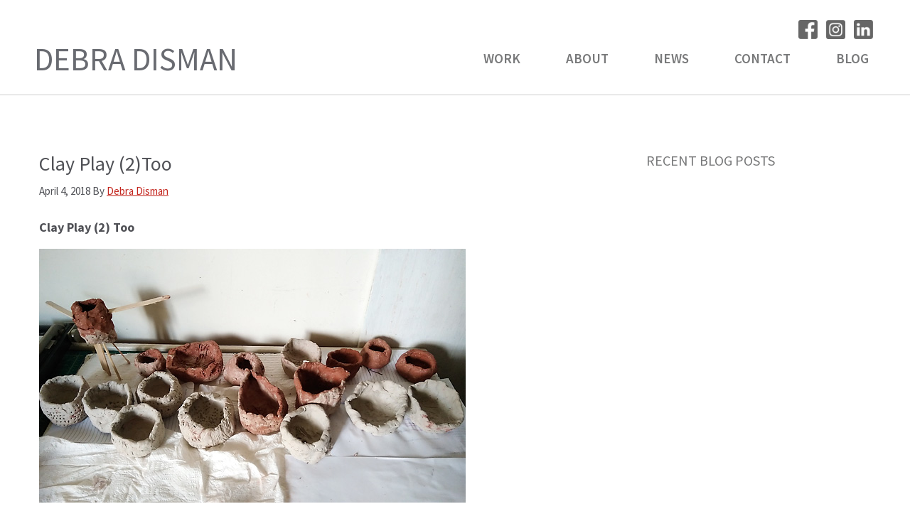

--- FILE ---
content_type: text/html; charset=UTF-8
request_url: https://debradisman.com/tag/coiling/
body_size: 8191
content:
<!DOCTYPE html>
<html lang="en-US">
<head >
<meta charset="UTF-8" />
		<meta name="robots" content="noindex" />
		<meta name="viewport" content="width=device-width, initial-scale=1" />
<title>Coiling</title>
<meta name='robots' content='max-image-preview:large' />
	<style>img:is([sizes="auto" i], [sizes^="auto," i]) { contain-intrinsic-size: 3000px 1500px }</style>
	<link rel='dns-prefetch' href='//fonts.googleapis.com' />
<link rel="alternate" type="application/rss+xml" title="Debra Disman &raquo; Feed" href="https://debradisman.com/feed/" />
<link rel="alternate" type="application/rss+xml" title="Debra Disman &raquo; Comments Feed" href="https://debradisman.com/comments/feed/" />
<link rel="alternate" type="text/calendar" title="Debra Disman &raquo; iCal Feed" href="https://debradisman.com/events/?ical=1" />
<link rel="alternate" type="application/rss+xml" title="Debra Disman &raquo; Coiling Tag Feed" href="https://debradisman.com/tag/coiling/feed/" />
<link rel="canonical" href="https://debradisman.com/tag/coiling/" />
<script type="text/javascript">
/* <![CDATA[ */
window._wpemojiSettings = {"baseUrl":"https:\/\/s.w.org\/images\/core\/emoji\/16.0.1\/72x72\/","ext":".png","svgUrl":"https:\/\/s.w.org\/images\/core\/emoji\/16.0.1\/svg\/","svgExt":".svg","source":{"concatemoji":"https:\/\/debradisman.com\/wp-includes\/js\/wp-emoji-release.min.js?ver=6.8.3"}};
/*! This file is auto-generated */
!function(s,n){var o,i,e;function c(e){try{var t={supportTests:e,timestamp:(new Date).valueOf()};sessionStorage.setItem(o,JSON.stringify(t))}catch(e){}}function p(e,t,n){e.clearRect(0,0,e.canvas.width,e.canvas.height),e.fillText(t,0,0);var t=new Uint32Array(e.getImageData(0,0,e.canvas.width,e.canvas.height).data),a=(e.clearRect(0,0,e.canvas.width,e.canvas.height),e.fillText(n,0,0),new Uint32Array(e.getImageData(0,0,e.canvas.width,e.canvas.height).data));return t.every(function(e,t){return e===a[t]})}function u(e,t){e.clearRect(0,0,e.canvas.width,e.canvas.height),e.fillText(t,0,0);for(var n=e.getImageData(16,16,1,1),a=0;a<n.data.length;a++)if(0!==n.data[a])return!1;return!0}function f(e,t,n,a){switch(t){case"flag":return n(e,"\ud83c\udff3\ufe0f\u200d\u26a7\ufe0f","\ud83c\udff3\ufe0f\u200b\u26a7\ufe0f")?!1:!n(e,"\ud83c\udde8\ud83c\uddf6","\ud83c\udde8\u200b\ud83c\uddf6")&&!n(e,"\ud83c\udff4\udb40\udc67\udb40\udc62\udb40\udc65\udb40\udc6e\udb40\udc67\udb40\udc7f","\ud83c\udff4\u200b\udb40\udc67\u200b\udb40\udc62\u200b\udb40\udc65\u200b\udb40\udc6e\u200b\udb40\udc67\u200b\udb40\udc7f");case"emoji":return!a(e,"\ud83e\udedf")}return!1}function g(e,t,n,a){var r="undefined"!=typeof WorkerGlobalScope&&self instanceof WorkerGlobalScope?new OffscreenCanvas(300,150):s.createElement("canvas"),o=r.getContext("2d",{willReadFrequently:!0}),i=(o.textBaseline="top",o.font="600 32px Arial",{});return e.forEach(function(e){i[e]=t(o,e,n,a)}),i}function t(e){var t=s.createElement("script");t.src=e,t.defer=!0,s.head.appendChild(t)}"undefined"!=typeof Promise&&(o="wpEmojiSettingsSupports",i=["flag","emoji"],n.supports={everything:!0,everythingExceptFlag:!0},e=new Promise(function(e){s.addEventListener("DOMContentLoaded",e,{once:!0})}),new Promise(function(t){var n=function(){try{var e=JSON.parse(sessionStorage.getItem(o));if("object"==typeof e&&"number"==typeof e.timestamp&&(new Date).valueOf()<e.timestamp+604800&&"object"==typeof e.supportTests)return e.supportTests}catch(e){}return null}();if(!n){if("undefined"!=typeof Worker&&"undefined"!=typeof OffscreenCanvas&&"undefined"!=typeof URL&&URL.createObjectURL&&"undefined"!=typeof Blob)try{var e="postMessage("+g.toString()+"("+[JSON.stringify(i),f.toString(),p.toString(),u.toString()].join(",")+"));",a=new Blob([e],{type:"text/javascript"}),r=new Worker(URL.createObjectURL(a),{name:"wpTestEmojiSupports"});return void(r.onmessage=function(e){c(n=e.data),r.terminate(),t(n)})}catch(e){}c(n=g(i,f,p,u))}t(n)}).then(function(e){for(var t in e)n.supports[t]=e[t],n.supports.everything=n.supports.everything&&n.supports[t],"flag"!==t&&(n.supports.everythingExceptFlag=n.supports.everythingExceptFlag&&n.supports[t]);n.supports.everythingExceptFlag=n.supports.everythingExceptFlag&&!n.supports.flag,n.DOMReady=!1,n.readyCallback=function(){n.DOMReady=!0}}).then(function(){return e}).then(function(){var e;n.supports.everything||(n.readyCallback(),(e=n.source||{}).concatemoji?t(e.concatemoji):e.wpemoji&&e.twemoji&&(t(e.twemoji),t(e.wpemoji)))}))}((window,document),window._wpemojiSettings);
/* ]]> */
</script>
<link rel='stylesheet' id='debra-disman-css' href='https://debradisman.com/wp-content/themes/debradisman/style.css?ver=2.3.0' type='text/css' media='all' />
<style id='wp-emoji-styles-inline-css' type='text/css'>

	img.wp-smiley, img.emoji {
		display: inline !important;
		border: none !important;
		box-shadow: none !important;
		height: 1em !important;
		width: 1em !important;
		margin: 0 0.07em !important;
		vertical-align: -0.1em !important;
		background: none !important;
		padding: 0 !important;
	}
</style>
<link rel='stylesheet' id='wp-block-library-css' href='https://debradisman.com/wp-includes/css/dist/block-library/style.min.css?ver=6.8.3' type='text/css' media='all' />
<style id='classic-theme-styles-inline-css' type='text/css'>
/*! This file is auto-generated */
.wp-block-button__link{color:#fff;background-color:#32373c;border-radius:9999px;box-shadow:none;text-decoration:none;padding:calc(.667em + 2px) calc(1.333em + 2px);font-size:1.125em}.wp-block-file__button{background:#32373c;color:#fff;text-decoration:none}
</style>
<style id='global-styles-inline-css' type='text/css'>
:root{--wp--preset--aspect-ratio--square: 1;--wp--preset--aspect-ratio--4-3: 4/3;--wp--preset--aspect-ratio--3-4: 3/4;--wp--preset--aspect-ratio--3-2: 3/2;--wp--preset--aspect-ratio--2-3: 2/3;--wp--preset--aspect-ratio--16-9: 16/9;--wp--preset--aspect-ratio--9-16: 9/16;--wp--preset--color--black: #000000;--wp--preset--color--cyan-bluish-gray: #abb8c3;--wp--preset--color--white: #ffffff;--wp--preset--color--pale-pink: #f78da7;--wp--preset--color--vivid-red: #cf2e2e;--wp--preset--color--luminous-vivid-orange: #ff6900;--wp--preset--color--luminous-vivid-amber: #fcb900;--wp--preset--color--light-green-cyan: #7bdcb5;--wp--preset--color--vivid-green-cyan: #00d084;--wp--preset--color--pale-cyan-blue: #8ed1fc;--wp--preset--color--vivid-cyan-blue: #0693e3;--wp--preset--color--vivid-purple: #9b51e0;--wp--preset--gradient--vivid-cyan-blue-to-vivid-purple: linear-gradient(135deg,rgba(6,147,227,1) 0%,rgb(155,81,224) 100%);--wp--preset--gradient--light-green-cyan-to-vivid-green-cyan: linear-gradient(135deg,rgb(122,220,180) 0%,rgb(0,208,130) 100%);--wp--preset--gradient--luminous-vivid-amber-to-luminous-vivid-orange: linear-gradient(135deg,rgba(252,185,0,1) 0%,rgba(255,105,0,1) 100%);--wp--preset--gradient--luminous-vivid-orange-to-vivid-red: linear-gradient(135deg,rgba(255,105,0,1) 0%,rgb(207,46,46) 100%);--wp--preset--gradient--very-light-gray-to-cyan-bluish-gray: linear-gradient(135deg,rgb(238,238,238) 0%,rgb(169,184,195) 100%);--wp--preset--gradient--cool-to-warm-spectrum: linear-gradient(135deg,rgb(74,234,220) 0%,rgb(151,120,209) 20%,rgb(207,42,186) 40%,rgb(238,44,130) 60%,rgb(251,105,98) 80%,rgb(254,248,76) 100%);--wp--preset--gradient--blush-light-purple: linear-gradient(135deg,rgb(255,206,236) 0%,rgb(152,150,240) 100%);--wp--preset--gradient--blush-bordeaux: linear-gradient(135deg,rgb(254,205,165) 0%,rgb(254,45,45) 50%,rgb(107,0,62) 100%);--wp--preset--gradient--luminous-dusk: linear-gradient(135deg,rgb(255,203,112) 0%,rgb(199,81,192) 50%,rgb(65,88,208) 100%);--wp--preset--gradient--pale-ocean: linear-gradient(135deg,rgb(255,245,203) 0%,rgb(182,227,212) 50%,rgb(51,167,181) 100%);--wp--preset--gradient--electric-grass: linear-gradient(135deg,rgb(202,248,128) 0%,rgb(113,206,126) 100%);--wp--preset--gradient--midnight: linear-gradient(135deg,rgb(2,3,129) 0%,rgb(40,116,252) 100%);--wp--preset--font-size--small: 13px;--wp--preset--font-size--medium: 20px;--wp--preset--font-size--large: 36px;--wp--preset--font-size--x-large: 42px;--wp--preset--spacing--20: 0.44rem;--wp--preset--spacing--30: 0.67rem;--wp--preset--spacing--40: 1rem;--wp--preset--spacing--50: 1.5rem;--wp--preset--spacing--60: 2.25rem;--wp--preset--spacing--70: 3.38rem;--wp--preset--spacing--80: 5.06rem;--wp--preset--shadow--natural: 6px 6px 9px rgba(0, 0, 0, 0.2);--wp--preset--shadow--deep: 12px 12px 50px rgba(0, 0, 0, 0.4);--wp--preset--shadow--sharp: 6px 6px 0px rgba(0, 0, 0, 0.2);--wp--preset--shadow--outlined: 6px 6px 0px -3px rgba(255, 255, 255, 1), 6px 6px rgba(0, 0, 0, 1);--wp--preset--shadow--crisp: 6px 6px 0px rgba(0, 0, 0, 1);}:where(.is-layout-flex){gap: 0.5em;}:where(.is-layout-grid){gap: 0.5em;}body .is-layout-flex{display: flex;}.is-layout-flex{flex-wrap: wrap;align-items: center;}.is-layout-flex > :is(*, div){margin: 0;}body .is-layout-grid{display: grid;}.is-layout-grid > :is(*, div){margin: 0;}:where(.wp-block-columns.is-layout-flex){gap: 2em;}:where(.wp-block-columns.is-layout-grid){gap: 2em;}:where(.wp-block-post-template.is-layout-flex){gap: 1.25em;}:where(.wp-block-post-template.is-layout-grid){gap: 1.25em;}.has-black-color{color: var(--wp--preset--color--black) !important;}.has-cyan-bluish-gray-color{color: var(--wp--preset--color--cyan-bluish-gray) !important;}.has-white-color{color: var(--wp--preset--color--white) !important;}.has-pale-pink-color{color: var(--wp--preset--color--pale-pink) !important;}.has-vivid-red-color{color: var(--wp--preset--color--vivid-red) !important;}.has-luminous-vivid-orange-color{color: var(--wp--preset--color--luminous-vivid-orange) !important;}.has-luminous-vivid-amber-color{color: var(--wp--preset--color--luminous-vivid-amber) !important;}.has-light-green-cyan-color{color: var(--wp--preset--color--light-green-cyan) !important;}.has-vivid-green-cyan-color{color: var(--wp--preset--color--vivid-green-cyan) !important;}.has-pale-cyan-blue-color{color: var(--wp--preset--color--pale-cyan-blue) !important;}.has-vivid-cyan-blue-color{color: var(--wp--preset--color--vivid-cyan-blue) !important;}.has-vivid-purple-color{color: var(--wp--preset--color--vivid-purple) !important;}.has-black-background-color{background-color: var(--wp--preset--color--black) !important;}.has-cyan-bluish-gray-background-color{background-color: var(--wp--preset--color--cyan-bluish-gray) !important;}.has-white-background-color{background-color: var(--wp--preset--color--white) !important;}.has-pale-pink-background-color{background-color: var(--wp--preset--color--pale-pink) !important;}.has-vivid-red-background-color{background-color: var(--wp--preset--color--vivid-red) !important;}.has-luminous-vivid-orange-background-color{background-color: var(--wp--preset--color--luminous-vivid-orange) !important;}.has-luminous-vivid-amber-background-color{background-color: var(--wp--preset--color--luminous-vivid-amber) !important;}.has-light-green-cyan-background-color{background-color: var(--wp--preset--color--light-green-cyan) !important;}.has-vivid-green-cyan-background-color{background-color: var(--wp--preset--color--vivid-green-cyan) !important;}.has-pale-cyan-blue-background-color{background-color: var(--wp--preset--color--pale-cyan-blue) !important;}.has-vivid-cyan-blue-background-color{background-color: var(--wp--preset--color--vivid-cyan-blue) !important;}.has-vivid-purple-background-color{background-color: var(--wp--preset--color--vivid-purple) !important;}.has-black-border-color{border-color: var(--wp--preset--color--black) !important;}.has-cyan-bluish-gray-border-color{border-color: var(--wp--preset--color--cyan-bluish-gray) !important;}.has-white-border-color{border-color: var(--wp--preset--color--white) !important;}.has-pale-pink-border-color{border-color: var(--wp--preset--color--pale-pink) !important;}.has-vivid-red-border-color{border-color: var(--wp--preset--color--vivid-red) !important;}.has-luminous-vivid-orange-border-color{border-color: var(--wp--preset--color--luminous-vivid-orange) !important;}.has-luminous-vivid-amber-border-color{border-color: var(--wp--preset--color--luminous-vivid-amber) !important;}.has-light-green-cyan-border-color{border-color: var(--wp--preset--color--light-green-cyan) !important;}.has-vivid-green-cyan-border-color{border-color: var(--wp--preset--color--vivid-green-cyan) !important;}.has-pale-cyan-blue-border-color{border-color: var(--wp--preset--color--pale-cyan-blue) !important;}.has-vivid-cyan-blue-border-color{border-color: var(--wp--preset--color--vivid-cyan-blue) !important;}.has-vivid-purple-border-color{border-color: var(--wp--preset--color--vivid-purple) !important;}.has-vivid-cyan-blue-to-vivid-purple-gradient-background{background: var(--wp--preset--gradient--vivid-cyan-blue-to-vivid-purple) !important;}.has-light-green-cyan-to-vivid-green-cyan-gradient-background{background: var(--wp--preset--gradient--light-green-cyan-to-vivid-green-cyan) !important;}.has-luminous-vivid-amber-to-luminous-vivid-orange-gradient-background{background: var(--wp--preset--gradient--luminous-vivid-amber-to-luminous-vivid-orange) !important;}.has-luminous-vivid-orange-to-vivid-red-gradient-background{background: var(--wp--preset--gradient--luminous-vivid-orange-to-vivid-red) !important;}.has-very-light-gray-to-cyan-bluish-gray-gradient-background{background: var(--wp--preset--gradient--very-light-gray-to-cyan-bluish-gray) !important;}.has-cool-to-warm-spectrum-gradient-background{background: var(--wp--preset--gradient--cool-to-warm-spectrum) !important;}.has-blush-light-purple-gradient-background{background: var(--wp--preset--gradient--blush-light-purple) !important;}.has-blush-bordeaux-gradient-background{background: var(--wp--preset--gradient--blush-bordeaux) !important;}.has-luminous-dusk-gradient-background{background: var(--wp--preset--gradient--luminous-dusk) !important;}.has-pale-ocean-gradient-background{background: var(--wp--preset--gradient--pale-ocean) !important;}.has-electric-grass-gradient-background{background: var(--wp--preset--gradient--electric-grass) !important;}.has-midnight-gradient-background{background: var(--wp--preset--gradient--midnight) !important;}.has-small-font-size{font-size: var(--wp--preset--font-size--small) !important;}.has-medium-font-size{font-size: var(--wp--preset--font-size--medium) !important;}.has-large-font-size{font-size: var(--wp--preset--font-size--large) !important;}.has-x-large-font-size{font-size: var(--wp--preset--font-size--x-large) !important;}
:where(.wp-block-post-template.is-layout-flex){gap: 1.25em;}:where(.wp-block-post-template.is-layout-grid){gap: 1.25em;}
:where(.wp-block-columns.is-layout-flex){gap: 2em;}:where(.wp-block-columns.is-layout-grid){gap: 2em;}
:root :where(.wp-block-pullquote){font-size: 1.5em;line-height: 1.6;}
</style>
<link rel='stylesheet' id='wp-components-css' href='https://debradisman.com/wp-includes/css/dist/components/style.min.css?ver=6.8.3' type='text/css' media='all' />
<link rel='stylesheet' id='godaddy-styles-css' href='https://debradisman.com/wp-content/mu-plugins/vendor/wpex/godaddy-launch/includes/Dependencies/GoDaddy/Styles/build/latest.css?ver=2.0.2' type='text/css' media='all' />
<link rel='stylesheet' id='debradisman-fonts-css' href='//fonts.googleapis.com/css?family=Lato%3A400%2C400i%2C700%2C700i%7COpen+Sans%3A400%2C400i%2C600%2C600i%2C700%2C700i%7CSource+Sans+Pro%3A300%2C300i%2C400%2C400i%2C600%2C600i%2C700%2C700i&#038;ver=2.3.0' type='text/css' media='all' />
<link rel='stylesheet' id='dashicons-css' href='https://debradisman.com/wp-includes/css/dashicons.min.css?ver=6.8.3' type='text/css' media='all' />
<script type="text/javascript" src="https://debradisman.com/wp-includes/js/jquery/jquery.min.js?ver=3.7.1" id="jquery-core-js"></script>
<script type="text/javascript" src="https://debradisman.com/wp-includes/js/jquery/jquery-migrate.min.js?ver=3.4.1" id="jquery-migrate-js"></script>
<link rel="https://api.w.org/" href="https://debradisman.com/wp-json/" /><link rel="alternate" title="JSON" type="application/json" href="https://debradisman.com/wp-json/wp/v2/tags/276" /><link rel="EditURI" type="application/rsd+xml" title="RSD" href="https://debradisman.com/xmlrpc.php?rsd" />
<meta name="tec-api-version" content="v1"><meta name="tec-api-origin" content="https://debradisman.com"><link rel="alternate" href="https://debradisman.com/wp-json/tribe/events/v1/events/?tags=coiling" /><link rel="icon" href="https://debradisman.com/wp-content/themes/debradisman/images/favicon.ico" />
		<style type="text/css" id="wp-custom-css">
			#social-icons li {
	display: inline-block;
	margin: 0 4px;
	padding: 0;
	width: 27px;
	height: 27px;
	background-size: cover;
}
#social-icons a {
	width: 27px;
	height: 27px;
	outline: none !important;
}
#social-icons li:hover {
	cursor: pointer;
}

#social-icons li.facebook {
	background-image: url(https://debradisman.com/wp-content/uploads/2023/07/facebook-sprite.png);
}
#social-icons li.facebook:hover {
	background-position: -27px 0;
}

#social-icons li.linkedin {
	background-image: url(https://debradisman.com/wp-content/uploads/2023/07/linkedin-sprite.png);
}
#social-icons li.linkedin:hover {
	background-position: -27px 0;
}

#social-icons li.instagram {
	background-image: url(https://debradisman.com/wp-content/uploads/2023/07/instagram-sprite.png);
}
#social-icons li.instagram:hover {
	background-position: -27px 0;
}
#social-icons a,
#social-icons a:hover,
{outline : none;}

body.work .fl-photo-caption.fl-photo-caption-hover {
    line-height: 100%;
}		</style>
		</head>
<body class="archive tag tag-coiling tag-276 wp-theme-genesis wp-child-theme-debradisman fl-builder-2-9-4-1 fl-no-js tribe-no-js page-template-debra-disman content-sidebar genesis-breadcrumbs-hidden genesis-footer-widgets-hidden" itemscope itemtype="https://schema.org/WebPage"><div class="site-container"><ul class="genesis-skip-link"><li><a href="#genesis-content" class="screen-reader-shortcut"> Skip to main content</a></li><li><a href="#genesis-sidebar-primary" class="screen-reader-shortcut"> Skip to primary sidebar</a></li></ul><header class="site-header" itemscope itemtype="https://schema.org/WPHeader"><div class="wrap"><div class="title-area"><p class="site-title" itemprop="headline"><a href="https://debradisman.com/">Debra Disman</a></p><p class="site-description" itemprop="description">Artist</p></div><div class="widget-area header-widget-area"><section id="custom_html-2" class="widget_text widget widget_custom_html"><div class="widget_text widget-wrap"><div class="textwidget custom-html-widget"><ul id="social-icons">
	<a href="https://www.facebook.com/debra.disman" title="Facebook" target="_blank"><li class="facebook"></li></a>
	<a href="https://www.instagram.com/artifactorystudio/" title="Instagram" target="_blank"><li class="instagram"></li></a>
	<a href="https://www.linkedin.com/in/debradisman/" title="Linkedin" target="_blank"><li class="linkedin"></li></a>
</ul></div></div></section>
<section id="nav_menu-2" class="widget widget_nav_menu"><div class="widget-wrap"><nav class="nav-header" itemscope itemtype="https://schema.org/SiteNavigationElement"><ul id="menu-main-nav" class="menu genesis-nav-menu js-superfish"><li id="menu-item-12056" class="menu-item menu-item-type-post_type menu-item-object-page menu-item-12056"><a href="https://debradisman.com/work/" itemprop="url"><span itemprop="name">Work</span></a></li>
<li id="menu-item-15" class="menu-item menu-item-type-post_type menu-item-object-page menu-item-has-children menu-item-15"><a href="https://debradisman.com/about/" itemprop="url"><span itemprop="name">About</span></a>
<ul class="sub-menu">
	<li id="menu-item-84" class="menu-item menu-item-type-post_type menu-item-object-page menu-item-84"><a href="https://debradisman.com/about/cv/" itemprop="url"><span itemprop="name">CV</span></a></li>
	<li id="menu-item-4686" class="menu-item menu-item-type-post_type menu-item-object-page menu-item-4686"><a href="https://debradisman.com/about/media/" itemprop="url"><span itemprop="name">Media</span></a></li>
</ul>
</li>
<li id="menu-item-85" class="menu-item menu-item-type-custom menu-item-object-custom menu-item-85"><a href="https://debradisman.com/events/" itemprop="url"><span itemprop="name">News</span></a></li>
<li id="menu-item-31" class="menu-item menu-item-type-post_type menu-item-object-page menu-item-31"><a href="https://debradisman.com/contact/" itemprop="url"><span itemprop="name">Contact</span></a></li>
<li id="menu-item-622" class="menu-item menu-item-type-post_type menu-item-object-page current_page_parent menu-item-622"><a href="https://debradisman.com/blog/" itemprop="url"><span itemprop="name">Blog</span></a></li>
</ul></nav></div></section>
</div></div></header><div class="site-inner"><div class="content-sidebar-wrap"><main class="content" id="genesis-content"><div class="archive-description taxonomy-archive-description taxonomy-description"><h1 class="archive-title">Coiling</h1></div><article class="post-1283 post type-post status-publish format-standard category-student-work category-teaching-artist tag-after-school-enrichment tag-air-dry-clay tag-arts-instructor tag-ceramics tag-childrens-art-classes tag-city-of-santa-monica tag-clay tag-clay-hand-building-with-clay tag-coil-pot tag-coil-pots tag-coil-technique tag-coiling tag-coiling-technique tag-community-arts tag-crest tag-crest-enrichment tag-hand-building-with-clay tag-pich-pots tag-pinch-pot tag-pinch-pot-technique tag-pot-vessel tag-sprial tag-teaching-artist tag-the-city-of-santa-monica tag-the-santa-monica-public-school-system entry" aria-label="Clay Play (2)Too" itemscope itemtype="https://schema.org/CreativeWork"><header class="entry-header"><h2 class="entry-title" itemprop="headline"><a class="entry-title-link" rel="bookmark" href="https://debradisman.com/2018/04/clay-play-too/">Clay Play (2)Too</a></h2>
<p class="entry-meta"><time class="entry-time" itemprop="datePublished" datetime="2018-04-04T21:31:11-07:00">April 4, 2018</time> By <span class="entry-author" itemprop="author" itemscope itemtype="https://schema.org/Person"><a href="https://debradisman.com/author/artissima/" class="entry-author-link" rel="author" itemprop="url"><span class="entry-author-name" itemprop="name">Debra Disman</span></a></span>  </p></header><div class="entry-content" itemprop="text"><p><strong>Clay Play (2) Too</strong></p>
<p><img decoding="async" class="alignnone size-full wp-image-1285" src="https://debradisman.com/wp-content/uploads/2018/04/WEB.jpg" alt="" width="600" height="357" srcset="https://debradisman.com/wp-content/uploads/2018/04/WEB.jpg 600w, https://debradisman.com/wp-content/uploads/2018/04/WEB-300x179.jpg 300w" sizes="(max-width: 600px) 100vw, 600px" /></p>
<p>It is joy to work with these amazing (no, I am NOT biased!)  students after school, creating in our <a href="https://www.smgov.net/Departments/CCS/content.aspx?id=32479">CREST Enrichment</a>   &#8220;Hand Building with Clay&#8221; class.  Above are our pinch pot pieces, drying in my studio.</p>
<p>Below, students  in first through fifth grades learn to roll coils and join them together to create potentially large vessels&#8230;adding texture, leaving the texture created by the coils, or flattening out that texture to create a whole other look and feel.</p>
<p><img decoding="async" class="alignnone size-full wp-image-1286" src="https://debradisman.com/wp-content/uploads/2018/04/WEBa.jpg" alt="" width="600" height="368" srcset="https://debradisman.com/wp-content/uploads/2018/04/WEBa.jpg 600w, https://debradisman.com/wp-content/uploads/2018/04/WEBa-300x184.jpg 300w" sizes="(max-width: 600px) 100vw, 600px" /></p>
<p>Building up the pots step by step,</p>
<p><img loading="lazy" decoding="async" class="alignnone size-full wp-image-1287" src="https://debradisman.com/wp-content/uploads/2018/04/WEBb.jpg" alt="" width="600" height="441" srcset="https://debradisman.com/wp-content/uploads/2018/04/WEBb.jpg 600w, https://debradisman.com/wp-content/uploads/2018/04/WEBb-300x221.jpg 300w" sizes="auto, (max-width: 600px) 100vw, 600px" /></p>
<p>by rolling the coils, and pinching the end of one onto the beginning of the next.</p>
<p><img loading="lazy" decoding="async" class="alignnone size-full wp-image-1288" src="https://debradisman.com/wp-content/uploads/2018/04/WEBc.jpg" alt="" width="600" height="495" srcset="https://debradisman.com/wp-content/uploads/2018/04/WEBc.jpg 600w, https://debradisman.com/wp-content/uploads/2018/04/WEBc-300x248.jpg 300w" sizes="auto, (max-width: 600px) 100vw, 600px" /></p>
<p>Beginning with a spiral to create the bottom or &#8220;floor&#8221; of the pot.</p>
<p><img loading="lazy" decoding="async" class="alignnone size-full wp-image-1289" src="https://debradisman.com/wp-content/uploads/2018/04/WEBd.jpg" alt="" width="600" height="398" srcset="https://debradisman.com/wp-content/uploads/2018/04/WEBd.jpg 600w, https://debradisman.com/wp-content/uploads/2018/04/WEBd-300x199.jpg 300w" sizes="auto, (max-width: 600px) 100vw, 600px" /></p>
<p>Building up with coils takes patience, dedication, effort.</p>
<p><img loading="lazy" decoding="async" class="alignnone size-full wp-image-1290" src="https://debradisman.com/wp-content/uploads/2018/04/WEBe.jpg" alt="" width="350" height="422" srcset="https://debradisman.com/wp-content/uploads/2018/04/WEBe.jpg 350w, https://debradisman.com/wp-content/uploads/2018/04/WEBe-249x300.jpg 249w" sizes="auto, (max-width: 350px) 100vw, 350px" /></p>
<p>Starting with balls of clay, which are then rolled into a simple coil shape between the hands&#8230;</p>
<p><img loading="lazy" decoding="async" class="alignnone size-full wp-image-1292" src="https://debradisman.com/wp-content/uploads/2018/04/WEBg.jpg" alt="" width="600" height="417" srcset="https://debradisman.com/wp-content/uploads/2018/04/WEBg.jpg 600w, https://debradisman.com/wp-content/uploads/2018/04/WEBg-300x209.jpg 300w" sizes="auto, (max-width: 600px) 100vw, 600px" /></p>
<p>students then elongate the &#8220;rolls&#8221; (coils) on the table, trying not to flatten them out.</p>
<p><img loading="lazy" decoding="async" class="alignnone size-full wp-image-1294" src="https://debradisman.com/wp-content/uploads/2018/04/WEBi.jpg" alt="" width="600" height="431" srcset="https://debradisman.com/wp-content/uploads/2018/04/WEBi.jpg 600w, https://debradisman.com/wp-content/uploads/2018/04/WEBi-300x216.jpg 300w" sizes="auto, (max-width: 600px) 100vw, 600px" /></p>
<p>One coil is rolled into a spiral to create the bottom of the vessel.</p>
<p><img loading="lazy" decoding="async" class="alignnone size-full wp-image-1293" src="https://debradisman.com/wp-content/uploads/2018/04/WEBh.jpg" alt="" width="600" height="340" srcset="https://debradisman.com/wp-content/uploads/2018/04/WEBh.jpg 600w, https://debradisman.com/wp-content/uploads/2018/04/WEBh-300x170.jpg 300w" sizes="auto, (max-width: 600px) 100vw, 600px" /></p>
<p>The bottom of the pot can be smoothed out if desired&#8230;</p>
<p><img loading="lazy" decoding="async" class="alignnone size-full wp-image-1291" src="https://debradisman.com/wp-content/uploads/2018/04/WEBf.jpg" alt="" width="600" height="427" srcset="https://debradisman.com/wp-content/uploads/2018/04/WEBf.jpg 600w, https://debradisman.com/wp-content/uploads/2018/04/WEBf-300x214.jpg 300w" sizes="auto, (max-width: 600px) 100vw, 600px" /></p>
<p>and then built upon with the next coils.</p>
<p><strong>How amazing to think that it begins with a deceptively &#8220;humble&#8221; mound of clay, air-dry clay in our case&#8230; and an intention learn, build and create.</strong></p>
<p><a href="https://www.youtube.com/watch?v=RRAv9KfgKNI">I say, Bravo!</a></p>
<p>&nbsp;</p>
</div><footer class="entry-footer"><p class="entry-meta"><span class="entry-categories">Filed Under: <a href="https://debradisman.com/category/student-work/" rel="category tag">Student Work</a>, <a href="https://debradisman.com/category/teaching-artist/" rel="category tag">Teaching Artist</a></span> <span class="entry-tags">Tagged With: <a href="https://debradisman.com/tag/after-school-enrichment/" rel="tag">After School Enrichment</a>, <a href="https://debradisman.com/tag/air-dry-clay/" rel="tag">Air-dry Clay</a>, <a href="https://debradisman.com/tag/arts-instructor/" rel="tag">Arts instructor</a>, <a href="https://debradisman.com/tag/ceramics/" rel="tag">Ceramics</a>, <a href="https://debradisman.com/tag/childrens-art-classes/" rel="tag">Children's Art Classes</a>, <a href="https://debradisman.com/tag/city-of-santa-monica/" rel="tag">City of Santa Monica</a>, <a href="https://debradisman.com/tag/clay/" rel="tag">Clay</a>, <a href="https://debradisman.com/tag/clay-hand-building-with-clay/" rel="tag">Clay Hand Building With Clay</a>, <a href="https://debradisman.com/tag/coil-pot/" rel="tag">Coil Pot</a>, <a href="https://debradisman.com/tag/coil-pots/" rel="tag">Coil Pots</a>, <a href="https://debradisman.com/tag/coil-technique/" rel="tag">Coil Technique</a>, <a href="https://debradisman.com/tag/coiling/" rel="tag">Coiling</a>, <a href="https://debradisman.com/tag/coiling-technique/" rel="tag">Coiling Technique</a>, <a href="https://debradisman.com/tag/community-arts/" rel="tag">Community Arts</a>, <a href="https://debradisman.com/tag/crest/" rel="tag">CREST</a>, <a href="https://debradisman.com/tag/crest-enrichment/" rel="tag">CREST Enrichment</a>, <a href="https://debradisman.com/tag/hand-building-with-clay/" rel="tag">Hand Building with Clay</a>, <a href="https://debradisman.com/tag/pich-pots/" rel="tag">Pich Pots</a>, <a href="https://debradisman.com/tag/pinch-pot/" rel="tag">Pinch Pot</a>, <a href="https://debradisman.com/tag/pinch-pot-technique/" rel="tag">Pinch pot Technique</a>, <a href="https://debradisman.com/tag/pot-vessel/" rel="tag">Pot (Vessel)</a>, <a href="https://debradisman.com/tag/sprial/" rel="tag">Sprial</a>, <a href="https://debradisman.com/tag/teaching-artist/" rel="tag">Teaching Artist</a>, <a href="https://debradisman.com/tag/the-city-of-santa-monica/" rel="tag">The City of Santa Monica</a>, <a href="https://debradisman.com/tag/the-santa-monica-public-school-system/" rel="tag">The Santa Monica Public School System</a></span></p></footer></article></main><aside class="sidebar sidebar-primary widget-area" role="complementary" aria-label="Primary Sidebar" itemscope itemtype="https://schema.org/WPSideBar" id="genesis-sidebar-primary"><h2 class="genesis-sidebar-title screen-reader-text">Primary Sidebar</h2><section id="featured-post-2" class="widget featured-content featuredpost"><div class="widget-wrap"><h3 class="widgettitle widget-title">Recent Blog Posts</h3>
</div></section>
</aside></div></div><footer class="site-footer" itemscope itemtype="https://schema.org/WPFooter"><div class="wrap"><p></p></div></footer></div><script type="speculationrules">
{"prefetch":[{"source":"document","where":{"and":[{"href_matches":"\/*"},{"not":{"href_matches":["\/wp-*.php","\/wp-admin\/*","\/wp-content\/uploads\/*","\/wp-content\/*","\/wp-content\/plugins\/*","\/wp-content\/themes\/debradisman\/*","\/wp-content\/themes\/genesis\/*","\/*\\?(.+)"]}},{"not":{"selector_matches":"a[rel~=\"nofollow\"]"}},{"not":{"selector_matches":".no-prefetch, .no-prefetch a"}}]},"eagerness":"conservative"}]}
</script>
		<script>
		( function ( body ) {
			'use strict';
			body.className = body.className.replace( /\btribe-no-js\b/, 'tribe-js' );
		} )( document.body );
		</script>
		<script> /* <![CDATA[ */var tribe_l10n_datatables = {"aria":{"sort_ascending":": activate to sort column ascending","sort_descending":": activate to sort column descending"},"length_menu":"Show _MENU_ entries","empty_table":"No data available in table","info":"Showing _START_ to _END_ of _TOTAL_ entries","info_empty":"Showing 0 to 0 of 0 entries","info_filtered":"(filtered from _MAX_ total entries)","zero_records":"No matching records found","search":"Search:","all_selected_text":"All items on this page were selected. ","select_all_link":"Select all pages","clear_selection":"Clear Selection.","pagination":{"all":"All","next":"Next","previous":"Previous"},"select":{"rows":{"0":"","_":": Selected %d rows","1":": Selected 1 row"}},"datepicker":{"dayNames":["Sunday","Monday","Tuesday","Wednesday","Thursday","Friday","Saturday"],"dayNamesShort":["Sun","Mon","Tue","Wed","Thu","Fri","Sat"],"dayNamesMin":["S","M","T","W","T","F","S"],"monthNames":["January","February","March","April","May","June","July","August","September","October","November","December"],"monthNamesShort":["January","February","March","April","May","June","July","August","September","October","November","December"],"monthNamesMin":["Jan","Feb","Mar","Apr","May","Jun","Jul","Aug","Sep","Oct","Nov","Dec"],"nextText":"Next","prevText":"Prev","currentText":"Today","closeText":"Done","today":"Today","clear":"Clear"}};/* ]]> */ </script><script type="text/javascript" src="https://debradisman.com/wp-content/plugins/the-events-calendar/common/build/js/user-agent.js?ver=da75d0bdea6dde3898df" id="tec-user-agent-js"></script>
<script type="text/javascript" src="https://debradisman.com/wp-includes/js/hoverIntent.min.js?ver=1.10.2" id="hoverIntent-js"></script>
<script type="text/javascript" src="https://debradisman.com/wp-content/themes/genesis/lib/js/menu/superfish.min.js?ver=1.7.10" id="superfish-js"></script>
<script type="text/javascript" src="https://debradisman.com/wp-content/themes/genesis/lib/js/menu/superfish.args.min.js?ver=3.4.0" id="superfish-args-js"></script>
<script type="text/javascript" src="https://debradisman.com/wp-content/themes/genesis/lib/js/skip-links.min.js?ver=3.4.0" id="skip-links-js"></script>
<script type="text/javascript" id="debradisman-responsive-menu-js-extra">
/* <![CDATA[ */
var genesis_responsive_menu = {"mainMenu":"","menuIconClass":"dashicons-before dashicons-menu","subMenu":"Submenu","subMenuIconsClass":"dashicons-before dashicons-arrow-down-alt2","menuClasses":{"combine":[".nav-primary",".nav-header"],"others":[]}};
/* ]]> */
</script>
<script type="text/javascript" src="https://debradisman.com/wp-content/themes/debradisman/js/responsive-menus.min.js?ver=2.3.0" id="debradisman-responsive-menu-js"></script>
</body></html>
